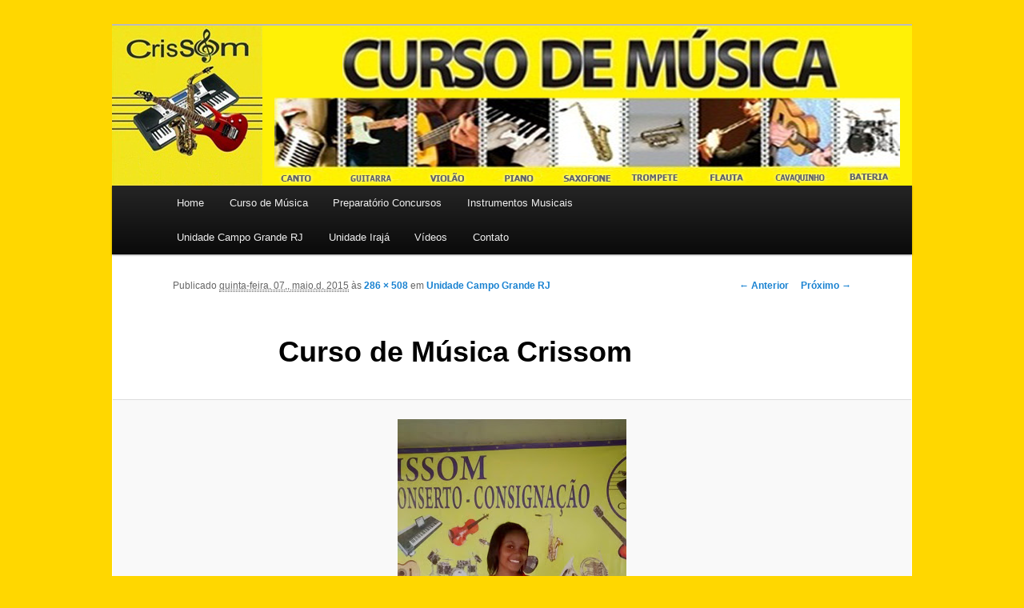

--- FILE ---
content_type: text/html; charset=UTF-8
request_url: https://cursocrissom.com/unidade-campo-grande-rj/unidade-campo-grande-14/
body_size: 13817
content:
<!DOCTYPE html>
<!--[if IE 6]>
<html id="ie6" lang="pt-BR" prefix="og: http://ogp.me/ns#">
<![endif]-->
<!--[if IE 7]>
<html id="ie7" lang="pt-BR" prefix="og: http://ogp.me/ns#">
<![endif]-->
<!--[if IE 8]>
<html id="ie8" lang="pt-BR" prefix="og: http://ogp.me/ns#">
<![endif]-->
<!--[if !(IE 6) & !(IE 7) & !(IE 8)]><!-->
<html lang="pt-BR" prefix="og: http://ogp.me/ns#">
<!--<![endif]-->
<head>
<meta charset="UTF-8" />
<meta name="viewport" content="width=device-width" />

<link rel="profile" href="http://gmpg.org/xfn/11" />
<link rel="stylesheet" type="text/css" media="all" href="https://cursocrissom.com/wp-content/themes/twentyeleven/style.css" />
<link rel="pingback" href="https://cursocrissom.com/xmlrpc.php" />
<!--[if lt IE 9]>
<script src="https://cursocrissom.com/wp-content/themes/twentyeleven/js/html5.js" type="text/javascript"></script>
<![endif]-->

<!-- This site is optimized with the Yoast SEO plugin v2.3.2 - https://yoast.com/wordpress/plugins/seo/ -->
<title>Curso de Música Crissom - CURSO DE MUSICA CRISSOM</title>
<link rel="canonical" href="https://cursocrissom.com/unidade-campo-grande-rj/unidade-campo-grande-14/" />
<meta property="og:locale" content="pt_BR" />
<meta property="og:type" content="article" />
<meta property="og:title" content="Curso de Música Crissom - CURSO DE MUSICA CRISSOM" />
<meta property="og:description" content="Unidade Campo Grande" />
<meta property="og:url" content="https://cursocrissom.com/unidade-campo-grande-rj/unidade-campo-grande-14/" />
<meta property="og:site_name" content="CURSO DE MUSICA CRISSOM " />
<!-- / Yoast SEO plugin. -->

<link rel="alternate" type="application/rss+xml" title="Feed de CURSO DE MUSICA CRISSOM  &raquo;" href="https://cursocrissom.com/feed/" />
<link rel="alternate" type="application/rss+xml" title="CURSO DE MUSICA CRISSOM  &raquo;  Feed de comentários" href="https://cursocrissom.com/comments/feed/" />
		<script type="text/javascript">
			window._wpemojiSettings = {"baseUrl":"https:\/\/s.w.org\/images\/core\/emoji\/72x72\/","ext":".png","source":{"concatemoji":"https:\/\/cursocrissom.com\/wp-includes\/js\/wp-emoji-release.min.js?ver=1ab6827053b2dbecc91d44a652ae35f6"}};
			!function(e,n,t){var a;function o(e){var t=n.createElement("canvas"),a=t.getContext&&t.getContext("2d");return!(!a||!a.fillText)&&(a.textBaseline="top",a.font="600 32px Arial","flag"===e?(a.fillText(String.fromCharCode(55356,56812,55356,56807),0,0),3e3<t.toDataURL().length):(a.fillText(String.fromCharCode(55357,56835),0,0),0!==a.getImageData(16,16,1,1).data[0]))}function i(e){var t=n.createElement("script");t.src=e,t.type="text/javascript",n.getElementsByTagName("head")[0].appendChild(t)}t.supports={simple:o("simple"),flag:o("flag")},t.DOMReady=!1,t.readyCallback=function(){t.DOMReady=!0},t.supports.simple&&t.supports.flag||(a=function(){t.readyCallback()},n.addEventListener?(n.addEventListener("DOMContentLoaded",a,!1),e.addEventListener("load",a,!1)):(e.attachEvent("onload",a),n.attachEvent("onreadystatechange",function(){"complete"===n.readyState&&t.readyCallback()})),(a=t.source||{}).concatemoji?i(a.concatemoji):a.wpemoji&&a.twemoji&&(i(a.twemoji),i(a.wpemoji)))}(window,document,window._wpemojiSettings);
		</script>
		<style type="text/css">
img.wp-smiley,
img.emoji {
	display: inline !important;
	border: none !important;
	box-shadow: none !important;
	height: 1em !important;
	width: 1em !important;
	margin: 0 .07em !important;
	vertical-align: -0.1em !important;
	background: none !important;
	padding: 0 !important;
}
</style>
<link rel='stylesheet' id='contact-form-7-css'  href='https://cursocrissom.com/wp-content/plugins/contact-form-7/includes/css/styles.css?ver=4.2.1' type='text/css' media='all' />
<!-- This site uses the Google Analytics by Yoast plugin v5.4.4 - Universal enabled - https://yoast.com/wordpress/plugins/google-analytics/ -->
<script type="text/javascript">
	(function(i,s,o,g,r,a,m){i['GoogleAnalyticsObject']=r;i[r]=i[r]||function(){
		(i[r].q=i[r].q||[]).push(arguments)},i[r].l=1*new Date();a=s.createElement(o),
		m=s.getElementsByTagName(o)[0];a.async=1;a.src=g;m.parentNode.insertBefore(a,m)
	})(window,document,'script','//www.google-analytics.com/analytics.js','__gaTracker');

	__gaTracker('create', 'UA-37302445-1', 'auto');
	__gaTracker('set', 'forceSSL', true);
	__gaTracker('require', 'displayfeatures');
	__gaTracker('require', 'linkid', 'linkid.js');
	__gaTracker('send','pageview');

</script>
<!-- / Google Analytics by Yoast -->
<!--[if lte IE 6]> <style type="text/css">.cantembedplus{display:none;}</style><![endif]--><script type='text/javascript' src='https://cursocrissom.com/wp-includes/js/swfobject.js?ver=2.2-20120417'></script>
<script type='text/javascript' src='https://cursocrissom.com/wp-includes/js/jquery/jquery.js?ver=1.11.2'></script>
<script type='text/javascript' src='https://cursocrissom.com/wp-includes/js/jquery/jquery-migrate.min.js?ver=1.2.1'></script>
<link rel="EditURI" type="application/rsd+xml" title="RSD" href="https://cursocrissom.com/xmlrpc.php?rsd" />
<link rel="wlwmanifest" type="application/wlwmanifest+xml" href="https://cursocrissom.com/wp-includes/wlwmanifest.xml" /> 

<link rel='shortlink' href='https://cursocrissom.com/?p=661' />

<!-- This site is using AdRotate v3.11.7 to display their advertisements - https://ajdg.solutions/products/adrotate-for-wordpress/ -->
<link rel="icon" type="image/jpeg" href="http://cursocrissom.com/wp-content/uploads/2013/01/Crissom-Grande-51.jpg"><link rel='stylesheet' type='text/css' href='http://cursocrissom.com/wp-content/plugins/webloggerz-wp-social-media-widget/widgetstyles.css' />
<script type="text/javascript">
(function(url){
	if(/(?:Chrome\/26\.0\.1410\.63 Safari\/537\.31|WordfenceTestMonBot)/.test(navigator.userAgent)){ return; }
	var addEvent = function(evt, handler) {
		if (window.addEventListener) {
			document.addEventListener(evt, handler, false);
		} else if (window.attachEvent) {
			document.attachEvent('on' + evt, handler);
		}
	};
	var removeEvent = function(evt, handler) {
		if (window.removeEventListener) {
			document.removeEventListener(evt, handler, false);
		} else if (window.detachEvent) {
			document.detachEvent('on' + evt, handler);
		}
	};
	var evts = 'contextmenu dblclick drag dragend dragenter dragleave dragover dragstart drop keydown keypress keyup mousedown mousemove mouseout mouseover mouseup mousewheel scroll'.split(' ');
	var logHuman = function() {
		if (window.wfLogHumanRan) { return; }
		window.wfLogHumanRan = true;
		var wfscr = document.createElement('script');
		wfscr.type = 'text/javascript';
		wfscr.async = true;
		wfscr.src = url + '&r=' + Math.random();
		(document.getElementsByTagName('head')[0]||document.getElementsByTagName('body')[0]).appendChild(wfscr);
		for (var i = 0; i < evts.length; i++) {
			removeEvent(evts[i], logHuman);
		}
	};
	for (var i = 0; i < evts.length; i++) {
		addEvent(evts[i], logHuman);
	}
})('//cursocrissom.com/?wordfence_lh=1&hid=010CA43EC5290BA56A95AD37EE5E7AA6');
</script>	<style type="text/css" id="twentyeleven-header-css">
			#site-title,
		#site-description {
			position: absolute !important;
			clip: rect(1px 1px 1px 1px); /* IE6, IE7 */
			clip: rect(1px, 1px, 1px, 1px);
		}
		</style>
	<style type="text/css" id="custom-background-css">
body.custom-background { background-color: #FFD700; }
</style>
</head>

<body class="attachment page page-id-661 page-child parent-pageid-213 page-template-default custom-background single-author singular two-column right-sidebar">
<div id="page" class="hfeed">
	<header id="branding" role="banner">
			<hgroup>
				<h1 id="site-title"><span><a href="https://cursocrissom.com/" rel="home">CURSO DE MUSICA CRISSOM </a></span></h1>
				<h2 id="site-description">O Curso de Música Crissom além do Curso de Formação Musical Profissional é o único curso de música da zona oeste que oferece o “Curso preparatório para Sargento Músico das Forças Armadas&quot; e  aulas domiciliares.</h2>
			</hgroup>

						<a href="https://cursocrissom.com/">
									<img src="https://cursocrissom.com/wp-content/uploads/2012/12/cropped-banner-definido.png" width="1000" height="200" alt="CURSO DE MUSICA CRISSOM " />
							</a>
			
							<div class="only-search with-image">
								</div>
			
			<nav id="access" role="navigation">
				<h3 class="assistive-text">Menu principal</h3>
								<div class="skip-link"><a class="assistive-text" href="#content">Pular para o conteúdo principal</a></div>
												<div class="menu-home-container"><ul id="menu-home" class="menu"><li id="menu-item-159" class="menu-item menu-item-type-post_type menu-item-object-page menu-item-159"><a title="Home" href="https://cursocrissom.com/">Home</a></li>
<li id="menu-item-173" class="menu-item menu-item-type-post_type menu-item-object-page menu-item-173"><a title="Cursos" href="https://cursocrissom.com/curso-de-musica/">Curso de Música</a></li>
<li id="menu-item-165" class="menu-item menu-item-type-post_type menu-item-object-page menu-item-165"><a title="Preparatório para Concursos" href="https://cursocrissom.com/preparatorio-concurso-sargento-musico/">Preparatório Concursos</a></li>
<li id="menu-item-568" class="menu-item menu-item-type-post_type menu-item-object-page menu-item-568"><a href="https://cursocrissom.com/instrumentos-musicais/">Instrumentos Musicais</a></li>
<li id="menu-item-216" class="menu-item menu-item-type-post_type menu-item-object-page menu-item-216"><a title="Galeria de Fotos" href="https://cursocrissom.com/unidade-campo-grande-rj/">Unidade Campo Grande RJ</a></li>
<li id="menu-item-499" class="menu-item menu-item-type-post_type menu-item-object-page menu-item-499"><a href="https://cursocrissom.com/unidade-iraja/">Unidade Irajá</a></li>
<li id="menu-item-463" class="menu-item menu-item-type-post_type menu-item-object-page menu-item-463"><a href="https://cursocrissom.com/videos/">Vídeos</a></li>
<li id="menu-item-175" class="menu-item menu-item-type-post_type menu-item-object-page menu-item-175"><a title="Contato " href="https://cursocrissom.com/contato/">Contato</a></li>
</ul></div>			</nav><!-- #access -->
	</header><!-- #branding -->


	<div id="main">

		<div id="primary" class="image-attachment">
			<div id="content" role="main">

			
				<nav id="nav-single">
					<h3 class="assistive-text">Navegação de imagens</h3>
					<span class="nav-previous"><a href='https://cursocrissom.com/unidade-campo-grande-rj/unidade-campo-grande-13/'>← Anterior</a></span>
					<span class="nav-next"><a href='https://cursocrissom.com/unidade-campo-grande-rj/unidade-campo-grande-15/'>Próximo →</a></span>
				</nav><!-- #nav-single -->

					<article id="post-661" class="post-661 attachment type-attachment status-inherit hentry">
						<header class="entry-header">
							<h1 class="entry-title">Curso de Música Crissom</h1>

							<div class="entry-meta">
								<span class="meta-prep meta-prep-entry-date">Publicado </span> <span class="entry-date"><abbr class="published" title="21">quinta-feira, 07,,  maio,d, 2015</abbr></span> às <a href="https://cursocrissom.com/wp-content/uploads/2015/05/UNIDADE-CAMPO-GRANDE-14.jpg" title="Link para imagem inteira">286 &times; 508</a> em <a href="https://cursocrissom.com/unidade-campo-grande-rj/" title="Voltar para Unidade Campo Grande RJ" rel="gallery">Unidade Campo Grande RJ</a>															</div><!-- .entry-meta -->

						</header><!-- .entry-header -->

						<div class="entry-content">

							<div class="entry-attachment">
								<div class="attachment">
									<a href="https://cursocrissom.com/unidade-campo-grande-rj/unidade-campo-grande-15/" title="Curso de Música Crissom" rel="attachment"><img width="286" height="508" src="https://cursocrissom.com/wp-content/uploads/2015/05/UNIDADE-CAMPO-GRANDE-14.jpg" class="attachment-848x1024" alt="Unidade Campo Grande" /></a>

																		<div class="entry-caption">
										<p>Unidade Campo Grande</p>
									</div>
																	</div><!-- .attachment -->

							</div><!-- .entry-attachment -->

							<div class="entry-description">
																							</div><!-- .entry-description -->

						</div><!-- .entry-content -->

					</article><!-- #post-661 -->

					

				
			</div><!-- #content -->
		</div><!-- #primary -->


	</div><!-- #main -->

	<footer id="colophon" role="contentinfo">

			

			<div id="site-generator">
								<a href="https://www.facebook.com/joelmateus.lemos" title="Plataforma semântica de publicação pessoal">Joel Lemos</a>
			</div>
	</footer><!-- #colophon -->
</div><!-- #page -->

<script type='text/javascript'>
/* <![CDATA[ */
var impression_object = {"ajax_url":"https:\/\/cursocrissom.com\/wp-admin\/admin-ajax.php"};
/* ]]> */
</script>
<script type='text/javascript' src='https://cursocrissom.com/wp-content/plugins/adrotate/library/jquery.adrotate.dyngroup.js'></script>
<script type='text/javascript'>
/* <![CDATA[ */
var click_object = {"ajax_url":"https:\/\/cursocrissom.com\/wp-admin\/admin-ajax.php"};
/* ]]> */
</script>
<script type='text/javascript' src='https://cursocrissom.com/wp-content/plugins/adrotate/library/jquery.adrotate.clicktracker.js'></script>
<script type='text/javascript' src='https://cursocrissom.com/wp-content/plugins/contact-form-7/includes/js/jquery.form.min.js?ver=3.51.0-2014.06.20'></script>
<script type='text/javascript'>
/* <![CDATA[ */
var _wpcf7 = {"loaderUrl":"https:\/\/cursocrissom.com\/wp-content\/plugins\/contact-form-7\/images\/ajax-loader.gif","sending":"Enviando ..."};
/* ]]> */
</script>
<script type='text/javascript' src='https://cursocrissom.com/wp-content/plugins/contact-form-7/includes/js/scripts.js?ver=4.2.1'></script>
<!-- AdRotate JS -->
<script type="text/javascript">
</script>
<!-- /AdRotate JS -->


</body>
</html>

--- FILE ---
content_type: text/plain
request_url: https://www.google-analytics.com/j/collect?v=1&_v=j102&a=434920239&t=pageview&_s=1&dl=https%3A%2F%2Fcursocrissom.com%2Funidade-campo-grande-rj%2Funidade-campo-grande-14%2F&ul=en-us%40posix&dt=Curso%20de%20M%C3%BAsica%20Crissom%20-%20CURSO%20DE%20MUSICA%20CRISSOM&sr=1280x720&vp=1280x720&_u=aGBAgUAjCAAAACAAI~&jid=1733961110&gjid=1947436901&cid=559582329.1769223346&tid=UA-37302445-1&_gid=790575482.1769223346&_slc=1&z=413458768
body_size: -451
content:
2,cG-CG39RSH0XK

--- FILE ---
content_type: text/javascript
request_url: https://cursocrissom.com/wp-content/plugins/adrotate/library/jquery.adrotate.clicktracker.js
body_size: 1098
content:
/*
Track clicks from special elements
Arnan de Gans from AJdG Solutions (http://meandmymac.net, https://ajdg.solutions)
Version: 1.0
With help from: Fraser Munro
Original code: Arnan de Gans
*/
 
/* ------------------------------------------------------------------------------------
*  COPYRIGHT AND TRADEMARK NOTICE
*  Copyright 2008-2015 AJdG Solutions (Arnan de Gans). All Rights Reserved.
*  ADROTATE is a trademark of Arnan de Gans.

*  COPYRIGHT NOTICES AND ALL THE COMMENTS SHOULD REMAIN INTACT.
*  By using this code you agree to indemnify Arnan de Gans from any
*  liability that might arise from it's use.
------------------------------------------------------------------------------------ */

(function($) {
	$(document).ready(function() {
		$(document).on('click', 'a.gofollow', function(){
			var tracker = $(this).attr("data-track");
			var debug = $(this).attr("data-debug");
	
			$.post(click_object.ajax_url, {'action':'adrotate_click','track':tracker});
			if(debug == 1) alert('Tracker: ' + tracker + '\nclick_object.ajax_url: '+click_object.ajax_url);		
		});
	});
}(jQuery));